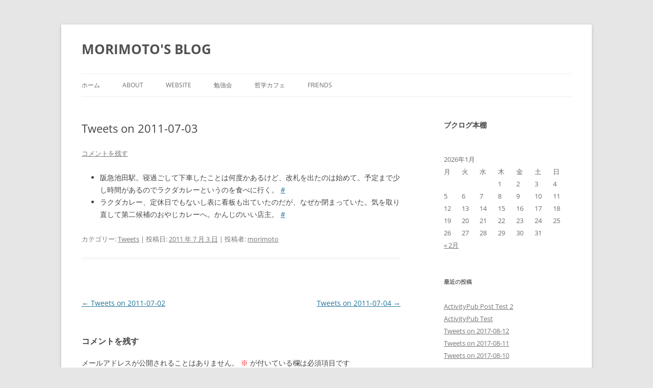

--- FILE ---
content_type: text/html; charset=UTF-8
request_url: https://api.booklog.jp/json/morimotoseiichi?category=0&count=15&callback=booklog_minishelf
body_size: 1349
content:
booklog_minishelf({"tana":{"account":"morimotoseiichi","name":"morimotoseiichi\u306e\u672c\u68da","image_url":"94\/L_42284cb5da3dc79742f330e8cfc8953d.jpg"},"category":[],"books":[{"url":"https:\/\/booklog.jp\/users\/morimotoseiichi\/archives\/1\/4253003834","title":"\u30b5\u30a4\u30b3\u00d7\u30d1\u30b9\u30c8 \u731f\u5947\u6bba\u4eba\u6f5c\u5165\u635c\u67fb 11 (\u5c11\u5e74\u30c1\u30e3\u30f3\u30d4\u30aa\u30f3\u30fb\u30b3\u30df\u30c3\u30af\u30b9)","image":"https:\/\/image.st-booklog.jp\/ekg3ajJZYWlPaUpaZGZxVCtpQ3RIQT09.jpg","catalog":"comic"},{"url":"https:\/\/booklog.jp\/users\/morimotoseiichi\/archives\/1\/4812471001","title":"\u8d64\u3044\u59b9 (\u30d0\u30f3\u30d6\u30fc\u30b3\u30df\u30c3\u30af\u30b9)","image":"https:\/\/image.st-booklog.jp\/RDdUTWJMZGt1cytqYlY4eW53eGZmUT09.jpg","catalog":"comic"},{"url":"https:\/\/booklog.jp\/users\/morimotoseiichi\/archives\/1\/4107728528","title":"\u6b7b\u5f79\u6240 28 (\u30d0\u30f3\u30c1\u30b3\u30df\u30c3\u30af\u30b9)","image":"https:\/\/image.st-booklog.jp\/WTh1TEZLRDg3eklYaW4zdWw4aDFhdz09.jpg","catalog":"comic"},{"url":"https:\/\/booklog.jp\/users\/morimotoseiichi\/archives\/1\/410772798X","title":"\u6b7b\u5f79\u6240 27 (\u30d0\u30f3\u30c1\u30b3\u30df\u30c3\u30af\u30b9)","image":"https:\/\/image.st-booklog.jp\/T2xCQW1CbXREcklxNlhiUkpIMGR0UT09.jpg","catalog":"comic"},{"url":"https:\/\/booklog.jp\/users\/morimotoseiichi\/archives\/1\/4065399475","title":"\u306d\u305a\u307f\u306e\u521d\u604b(6) (\u30e4\u30f3\u30de\u30acKC\u30b9\u30da\u30b7\u30e3\u30eb)","image":"https:\/\/image.st-booklog.jp\/TWxXNXRqeVVnbk9CY25id256aW9NQT09.jpg","catalog":"comic"},{"url":"https:\/\/booklog.jp\/users\/morimotoseiichi\/archives\/1\/4253293700","title":"\u30b5\u30a4\u30b3\u00d7\u30d1\u30b9\u30c8 \u731f\u5947\u6bba\u4eba\u6f5c\u5165\u635c\u67fb 10 (\u5c11\u5e74\u30c1\u30e3\u30f3\u30d4\u30aa\u30f3\u30fb\u30b3\u30df\u30c3\u30af\u30b9)","image":"https:\/\/image.st-booklog.jp\/VzF0QU9EK2JvT1FCQi9GMExvWHZXUT09.jpg","catalog":"comic"},{"url":"https:\/\/booklog.jp\/users\/morimotoseiichi\/archives\/1\/4845867818","title":"\u30de\u30aa\u30cb (1\u5dfb) (\u30c8\u30fc\u30c1\u30b3\u30df\u30c3\u30af\u30b9)","image":"https:\/\/image.st-booklog.jp\/ekR0a0cwTDZiMU0zMld1clVUYW1PZz09.jpg","catalog":"comic"},{"url":"https:\/\/booklog.jp\/users\/morimotoseiichi\/archives\/1\/B07VWJVYNQ","title":"\u7d76\u6ec5\u77f3 (\u4e3b\u4efb\u304c\u3086\u304f\uff01\u30b9\u30da\u30b7\u30e3\u30eb)","image":"https:\/\/m.media-amazon.com\/images\/I\/51YewnVdtUL._SL75_.jpg","catalog":"ebook"},{"url":"https:\/\/booklog.jp\/users\/morimotoseiichi\/archives\/1\/4768480012","title":"\u30ab\u30f3\u30c8\u306e\u300c\u5618\u8ad6\u6587\u300d\u3092\u8aad\u3080 \u306a\u305c\u5618\u3092\u3064\u3044\u3066\u306f\u306a\u3089\u306a\u3044\u306e\u304b","image":"https:\/\/image.st-booklog.jp\/dVp4NFpKNWJ5d09wRmN2eXRYa3I2QT09.jpg","catalog":"book"},{"url":"https:\/\/booklog.jp\/users\/morimotoseiichi\/archives\/1\/4065389143","title":"\u306d\u305a\u307f\u306e\u521d\u604b(5) (\u30e4\u30f3\u30de\u30acKC\u30b9\u30da\u30b7\u30e3\u30eb)","image":"https:\/\/image.st-booklog.jp\/Mkd2bWJMbkhCZ2JLT2I2Q29XNFB0QT09.jpg","catalog":"comic"},{"url":"https:\/\/booklog.jp\/users\/morimotoseiichi\/archives\/1\/4121028252","title":"\u5c31\u8077\u6c37\u6cb3\u671f\u4e16\u4ee3 \u30c7\u30fc\u30bf\u3067\u8aad\u307f\u89e3\u304f\u6240\u5f97\u30fb\u5bb6\u65cf\u5f62\u6210\u30fb\u683c\u5dee (\u4e2d\u516c\u65b0\u66f8 2825)","image":"https:\/\/image.st-booklog.jp\/TjJBeWs3K2ZmalMvcGh4aHRHUUVBQT09.jpg","catalog":"book"},{"url":"https:\/\/booklog.jp\/users\/morimotoseiichi\/archives\/1\/4560090122","title":"\u663c\u306e\u5bb6\u3001\u591c\u306e\u5bb6 (\u30a8\u30af\u30b9\u30fb\u30ea\u30d6\u30ea\u30b9)","image":"https:\/\/image.st-booklog.jp\/N2l5RE9odkZ4RjlYa2xwa3E5blVJdz09.jpg","catalog":"book"},{"url":"https:\/\/booklog.jp\/users\/morimotoseiichi\/archives\/1\/400432033X","title":"\u30d5\u30a7\u30a4\u30af\u30cb\u30e5\u30fc\u30b9\u3092\u54f2\u5b66\u3059\u308b \u4f55\u3092\u4fe1\u3058\u308b\u3079\u304d\u304b (\u5ca9\u6ce2\u65b0\u66f8 \u65b0\u8d64\u7248 2033)","image":"https:\/\/image.st-booklog.jp\/b24rZyt0bmYwUUt4L0RaUUVvQTlEQT09.jpg","catalog":"book"},{"url":"https:\/\/booklog.jp\/users\/morimotoseiichi\/archives\/1\/4041098629","title":"\u9577\u304f\u9ad8\u3044\u58c1 The Great Wall (\u89d2\u5ddd\u6587\u5eab)","image":"https:\/\/image.st-booklog.jp\/Zjh2UTJFSHJvTis3TTFJZXIvdE1yQT09.jpg","catalog":"book"},{"url":"https:\/\/booklog.jp\/users\/morimotoseiichi\/archives\/1\/4582703720","title":"\u9053\u5fb3\u7684\u8cac\u4efb\u5ec3\u7d76\u8ad6 \u8cac\u3081\u3066\u3082\u4f55\u3082\u3088\u304f\u306a\u3089\u306a\u3044","image":"https:\/\/image.st-booklog.jp\/T1E2dFMxMmZJaUpZT1JVVzRVd1lpUT09.jpg","catalog":"book"}]})